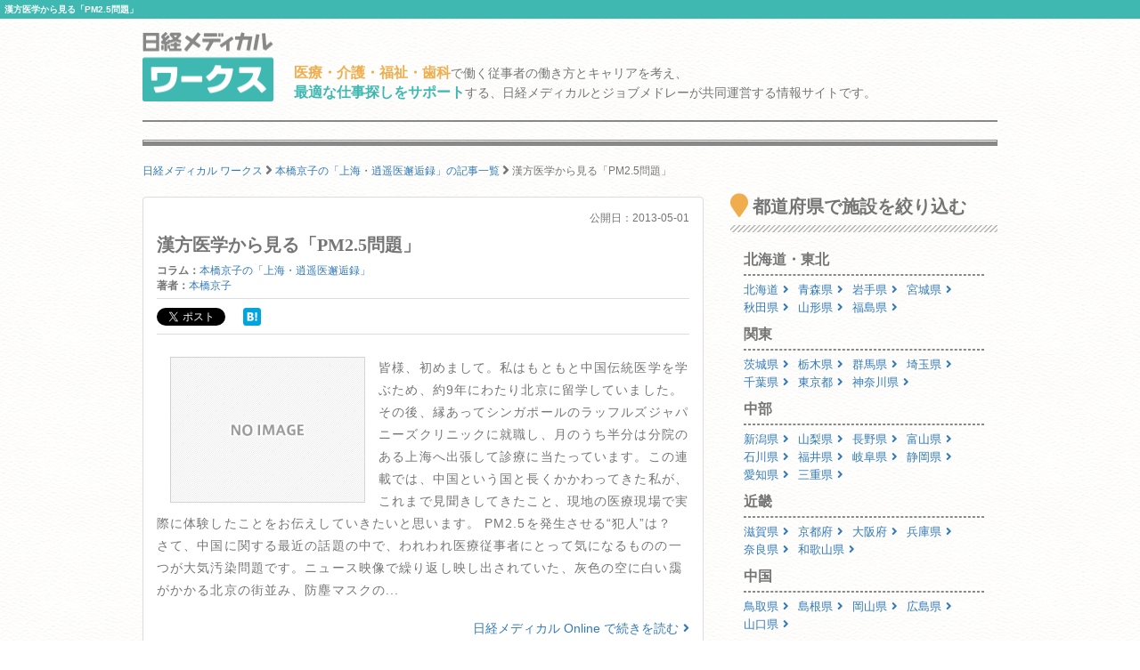

--- FILE ---
content_type: text/html; charset=utf-8
request_url: https://www.google.com/recaptcha/api2/aframe
body_size: 185
content:
<!DOCTYPE HTML><html><head><meta http-equiv="content-type" content="text/html; charset=UTF-8"></head><body><script nonce="klHfDLbJfHBWKJ02YMMEfw">/** Anti-fraud and anti-abuse applications only. See google.com/recaptcha */ try{var clients={'sodar':'https://pagead2.googlesyndication.com/pagead/sodar?'};window.addEventListener("message",function(a){try{if(a.source===window.parent){var b=JSON.parse(a.data);var c=clients[b['id']];if(c){var d=document.createElement('img');d.src=c+b['params']+'&rc='+(localStorage.getItem("rc::a")?sessionStorage.getItem("rc::b"):"");window.document.body.appendChild(d);sessionStorage.setItem("rc::e",parseInt(sessionStorage.getItem("rc::e")||0)+1);localStorage.setItem("rc::h",'1768932456558');}}}catch(b){}});window.parent.postMessage("_grecaptcha_ready", "*");}catch(b){}</script></body></html>